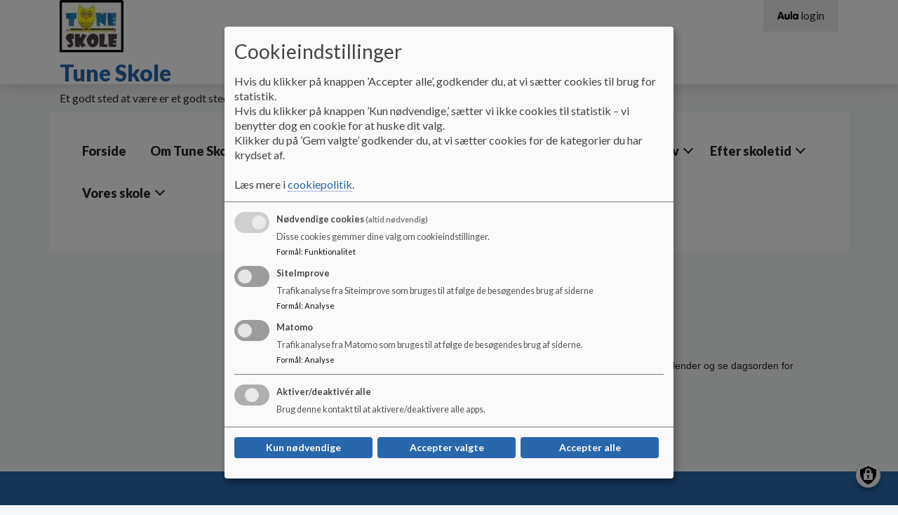

--- FILE ---
content_type: text/html; charset=UTF-8
request_url: https://tuneskole.aula.dk/skolebestyrelsen
body_size: 9088
content:
<!DOCTYPE html>
<html lang="da" dir="ltr" prefix="content: http://purl.org/rss/1.0/modules/content/  dc: http://purl.org/dc/terms/  foaf: http://xmlns.com/foaf/0.1/  og: http://ogp.me/ns#  rdfs: http://www.w3.org/2000/01/rdf-schema#  schema: http://schema.org/  sioc: http://rdfs.org/sioc/ns#  sioct: http://rdfs.org/sioc/types#  skos: http://www.w3.org/2004/02/skos/core#  xsd: http://www.w3.org/2001/XMLSchema# ">
<head>
  <meta charset="utf-8" />
<script>
  function getCookie(cname) {
    var name = cname + '=';
    var ca = document.cookie.split(';');
    for(var i = 0; i < ca.length; i++) {
      var c = ca[i];
      while (c.charAt(0) == ' ') {c = c.substring(1);}
      if (c.indexOf(name) == 0) {return c.substring(name.length, c.length);}
    }
    return '';
   }</script>
<meta name="description" content="Her kan du læse om skolebestyrelsens arbejde, se medlemmer, finde mødekalender og se dagsorden for kommende møde, samt læse referater." />
<link rel="canonical" href="https://tuneskole.aula.dk/skolebestyrelsen" />
<meta name="robots" content="index, follow" />
<meta name="Generator" content="Drupal 10 (https://www.drupal.org)" />
<meta name="MobileOptimized" content="width" />
<meta name="HandheldFriendly" content="true" />
<meta name="viewport" content="width=device-width, initial-scale=1.0" />
<link rel="icon" href="/themes/custom/aula/favicon.ico" type="image/png" />

    <title>Skolebestyrelsen | Tune Skole</title>
    <link rel="stylesheet" media="all" href="/sites/tuneskole.aula.dk/files/css/css_JcpDlC3eMGYnazpSk1N7aBVu-2VpWn9ti-atNPbGsJY.css?delta=0&amp;language=da&amp;theme=aula&amp;include=eJxlzksOwyAQA9AL0cyRIkOnZJQBKkwW9PT9SN0kGy-ebMk4HJK9RfiNY7rVHCL6sF2Sg5xLBPVERUlk5Z9P-9S6Sm29wO2lYXf0Jr8MbMnga9G7Yf2Ud8qVlrFp0cDjqf1h3MSqjcDJoUW-d97fnUZN" />
<link rel="stylesheet" media="all" href="/sites/tuneskole.aula.dk/files/css/css_LLdIurZtgdSrpRMYtgYtcDktRleDT6nfii1rlbkLDIY.css?delta=1&amp;language=da&amp;theme=aula&amp;include=eJxlzksOwyAQA9AL0cyRIkOnZJQBKkwW9PT9SN0kGy-ebMk4HJK9RfiNY7rVHCL6sF2Sg5xLBPVERUlk5Z9P-9S6Sm29wO2lYXf0Jr8MbMnga9G7Yf2Ud8qVlrFp0cDjqf1h3MSqjcDJoUW-d97fnUZN" />
<link rel="stylesheet" media="print" href="/sites/tuneskole.aula.dk/files/css/css_K-F-J9baNHCAAWEswfHy5gvwjnukFekA9dFcb-d-mRs.css?delta=2&amp;language=da&amp;theme=aula&amp;include=eJxlzksOwyAQA9AL0cyRIkOnZJQBKkwW9PT9SN0kGy-ebMk4HJK9RfiNY7rVHCL6sF2Sg5xLBPVERUlk5Z9P-9S6Sm29wO2lYXf0Jr8MbMnga9G7Yf2Ud8qVlrFp0cDjqf1h3MSqjcDJoUW-d97fnUZN" />
<link rel="stylesheet" media="all" href="/sites/tuneskole.aula.dk/files/css/css_V5zjQzUnVxx7IfqTepxOS9E0UKUAMUJ_VtekPYhOwAM.css?delta=3&amp;language=da&amp;theme=aula&amp;include=eJxlzksOwyAQA9AL0cyRIkOnZJQBKkwW9PT9SN0kGy-ebMk4HJK9RfiNY7rVHCL6sF2Sg5xLBPVERUlk5Z9P-9S6Sm29wO2lYXf0Jr8MbMnga9G7Yf2Ud8qVlrFp0cDjqf1h3MSqjcDJoUW-d97fnUZN" />
<link rel="stylesheet" media="print" href="/sites/tuneskole.aula.dk/files/css/css_PunWC2fa-xF1ma522KTBJ_XlnjKka6Yar684ruTj9WM.css?delta=4&amp;language=da&amp;theme=aula&amp;include=eJxlzksOwyAQA9AL0cyRIkOnZJQBKkwW9PT9SN0kGy-ebMk4HJK9RfiNY7rVHCL6sF2Sg5xLBPVERUlk5Z9P-9S6Sm29wO2lYXf0Jr8MbMnga9G7Yf2Ud8qVlrFp0cDjqf1h3MSqjcDJoUW-d97fnUZN" />

      <script src="/libraries/klaro/dist/klaro-no-translations-no-css.js?t4jgzw" defer id="klaro-js"></script>

        </head>
<body class="layout-one-sidebar layout-sidebar-first aula--blue path-node page-node-type-underside aula">
<a href="#main-content" id="skip-to-content">
  Gå til hovedindholdet
</a>

  <div class="dialog-off-canvas-main-canvas" data-off-canvas-main-canvas>
    <!-- Top Header -->
<nav class="aula__nav">
  <div class="container">
    <!-- Being Filled with jQuery -->
  </div>
</nav>
<!-- Header -->
<!-- Desktop -->
<header class="container-fluid aula__header d-none d-lg-block">
  <div class="container">
    <div class="row aula__header__content">
      <div class="col-12 col-lg-6 aula__header__logo d-flex align-items-center">
          <div >
      <div id="block-sidenslogo" class="clearfix block block-block-content block-block-content06267979-7351-48bf-9bbf-5e45d7c3da5c">
  
    
                    <img loading="lazy" src="/sites/tuneskole.aula.dk/files/2019-09/Tune%2520skole%2520logo%5B1%5D.jpg" width="91" height="75" alt="logo" typeof="foaf:Image" />


      
  </div>
<div id="block-aula-branding" role="banner" aria-label="Hjemmeside titel" class="clearfix block block-system block-system-branding-block">
  
    
                <h1 class="aula__header__name">
        <a href="/" title="Hjem" rel="home">Tune Skole</a>
      </h1>
              <div class="d-none d-lg-block">
        Et godt sted at være er et godt sted at lære...
      </div>
      </div>

  </div>

      </div>
      <div class="col-lg-6 d-flex flex-column">
        <div class="d-none d-lg-block aula__header__navigation">
            <div >
      
<nav role="navigation" aria-labelledby="block-aulamenu-menu" id="block-aulamenu" aria-label="AULA adgangsmenu" class="clearfix block block-menu navigation menu--top-right-corner-menu">
            
  <h2 class="visually-hidden" id="block-aulamenu-menu">Aula Menu</h2>
  

      <div class="content-edit">
    
  
          <ul class="clearfix menu aula_login_links">
                  <li class="menu-item">
        <a href="https://www.aula.dk" class="aula-link" title="Gå til Aula login">
          <svg aria-hidden="true" xmlns="http://www.w3.org/2000/svg" viewBox="0 0 117 47.16"><defs><style>.cls-1{fill:#0f0c0d;}</style></defs><title>Logo</title><g id="Layer_2" data-name="Layer 2"><g id="Layer_1-2" data-name="Layer 1"><path class="cls-1" d="M10.8,11.34C12.54,6.6,14,2.52,18.9,2.52s6.48,4.08,8.22,8.82L36.48,36.6c1.26,3.42,1.44,4.56,1.44,6,0,2.4-1.92,4-4.68,4-3.18,0-4.2-2-5.1-4.74L26.94,38H11l-1.2,3.84c-.9,2.7-1.92,4.74-5.1,4.74C1.92,46.56,0,45,0,42.6c0-1.44.18-2.58,1.44-6Zm8.4,2h-.12L13.86,29h10.2Z"/><path class="cls-1" d="M69.06,34.68c0,8.64-6.72,12.48-14.52,12.48S40,43.32,40,34.68V18.78a4.68,4.68,0,1,1,9.36,0V33.36a5.16,5.16,0,0,0,10.32,0V18.78a4.68,4.68,0,1,1,9.36,0Z"/><path class="cls-1" d="M73.2,4.86a4.68,4.68,0,1,1,9.36,0V41.7a4.68,4.68,0,1,1-9.36,0Z"/><path class="cls-1" d="M117,41.7a4.65,4.65,0,0,1-4.68,4.86,4.84,4.84,0,0,1-4.38-3c-2.1,2.58-4.5,3.6-8,3.6-8.16,0-14.46-7.5-14.46-16.92s6.3-16.92,14.46-16.92c3.54,0,5.94,1,8,3.6a4.84,4.84,0,0,1,4.38-3A4.65,4.65,0,0,1,117,18.78ZM94.8,30.24c0,4.32,2.28,7.92,6.42,7.92s6.42-3.6,6.42-7.92-2.28-7.92-6.42-7.92S94.8,25.92,94.8,30.24Z"/></g></g></svg>
          <span aria-hidden="true">login</span>
        </a>
      </li>
      </ul>
    

  
  </div>
</nav>

  </div>

        </div>
        <div class="aula__header__municipality_logo d-flex align-items-center justify-content-end flex-grow-1">
              <div id="block-kommunelogo" role="banner" aria-label="Kommune logo" class="clearfix block block-block-content block-block-content966f3237-15d0-4aab-8727-757f5f54ad4f">
  
    
      
  </div>


        </div>
      </div>
    </div>
  </div>
</header>
<!--- Mobile Nav --->
<div class="container-fluid aula__mobile-nav d-lg-none">
  <div class="aula__mobile-nav__header row">
    <div class="col-10 aula__mobile-nav__title">MENU</div>
    <div class="col-2 aula__mobile-nav__close text-center" role="button" tabindex="0">
      <?xml version="1.0" encoding="UTF-8"?>
      <svg x="597.79" y="359.29" width="288.42" height="288.42" overflow="visible" viewBox="0 0 38.5 38.5" xmlns="http://www.w3.org/2000/svg" xmlns:xlink="http://www.w3.org/1999/xlink">
        <style opacity=".33" pointer-events="none" type="text/css">.st0{fill:#060305;}
          .st1{clip-path:url(#b);}</style>
        <title opacity=".33" pointer-events="none">Aula_close</title>
        <g pointer-events="all">
          <title opacity=".33" pointer-events="none">Layer 1</title>
          <g stroke="null">
            <g stroke="null">
              <polygon class="st0" points="21.946 19.487 36.145 5.2881 33.609 3.0061 19.41 16.952 4.7038 2.499 2.4217 4.781 17.128 19.487 2.9289 33.686 5.2109 35.968 19.41 21.769 33.356 35.715 35.638 33.179"/>
              <defs transform="translate(26 25.9) scale(1.7728) translate(-24.634 -24.49) scale(1.4303) translate(-1.3661 -1.4096)">
                <polygon id="c" points="20.4 19.4 26 13.8 25 12.9 19.4 18.4 13.6 12.7 12.7 13.6 18.5 19.4 12.9 25 13.8 25.9 19.4 20.3 24.9 25.8 25.8 24.8" stroke="null"/>
              </defs>
              <clipPath id="b" transform="translate(26 25.9) scale(1.7728) translate(-24.634 -24.49) scale(1.4303) translate(-1.3661 -1.4096)" stroke="null">
                <use stroke="null" xlink:href="#c"/>
              </clipPath>
              <g class="st1">
                <g stroke="null">
                  <defs transform="translate(26 25.9) scale(1.7728) translate(-24.634 -24.49) scale(1.4303) translate(-1.3661 -1.4096)">
                    <rect id="a" x="6.7" y="6.7" width="24.9" height="24.9" stroke="null"/>
                  </defs>
                  <clipPath transform="translate(26 25.9) scale(1.7728) translate(-24.634 -24.49) scale(1.4303) translate(-1.3661 -1.4096)">
                    <use stroke="null" xlink:href="#a"/>
                  </clipPath>
                </g>
              </g>
            </g>
          </g>
        </g>
      </svg>

    </div>
  </div>
  <div class="aula__mobile-nav__body row">
    <div class="col-12 aula__mobile-nav__body__inner">
      <!-- Mobile Nav -->
    </div>
  </div>
</div>

<!-- Mobile Header -->
<header class="container-fluid aula__header aula__header--mobile d-block d-lg-none">
  <div class="row aula__header__content">
    <div class="col-10">
      <div class="row">
        <div class="col-12">
            <div >
      <div id="block-kommunelogo-2" role="banner" aria-label="Kommune logo" class="clearfix block block-block-content block-block-content966f3237-15d0-4aab-8727-757f5f54ad4f">
  
    
      
  </div>

  </div>

        </div>
        <div class="col-12">
            <div >
      <div id="block-sidenslogo-2" class="clearfix block block-block-content block-block-content06267979-7351-48bf-9bbf-5e45d7c3da5c">
  
    
                    <img loading="lazy" src="/sites/tuneskole.aula.dk/files/2019-09/Tune%2520skole%2520logo%5B1%5D.jpg" width="91" height="75" alt="logo" typeof="foaf:Image" />


      
  </div>
<div id="block-aula-branding-mobil" role="banner" aria-label="Hjemmeside titel" class="clearfix site-branding block block-system block-system-branding-block">
  
    
          <div class="site-branding__text">
              <div class="site-branding__name">
          <a href="/" rel="home">Tune Skole</a>
        </div>
                </div>
  </div>

  </div>

        </div>
      </div>
    </div>
    <div class="col-2 d-flex justify-content-end aula__header__mobilenav" role="button" tabindex="0">
      <img src="https://tuneskole.aula.dk/themes/custom/aula/images/icon_burger.svg" alt="Mobil menu" aria-label="Åben eller luk mobil menu">
    </div>
  </div>
</header>

<!-- Hero Image -->
<div class="container-fluid aula__hero-image d-none d-lg-block" role="banner">
    
</div>
<!-- Navigation -->
<div class="container d-none d-lg-block" role="navigation">
  <div class="row">
    <div class="col-12 aula__navigation">
        <div >
      <div id="block-aula-primaernavigation" role="navigation" aria-label="Hovedmenu" class="clearfix block block-superfish block-superfishmain">
  
    
      
<ul id="superfish-main" class="menu sf-menu sf-main sf-horizontal sf-style-none aula__navigation__menu" role="menu" aria-label="Menu">
  

  
  <li id="main-menu-link-contentf18946a8-a497-42e2-b960-44a857bc20b6" class="sf-depth-1 aula__navigation__menu-item sf-no-children sf-first" role="none">
    
          <a href="/" class="sf-depth-1 aula__navigation__menu-link" role="menuitem">Forside</a>
    
    
    
    
      </li>


            
  <li id="main-menu-link-content0cf1b2f9-7f4f-490f-8264-1cd97f2a9fc9" class="sf-depth-1 aula__navigation__menu-item menuparent" role="none">
    
          <span class="sf-depth-1 aula__navigation__menu-link menuparent nolink" role="menuitem" aria-haspopup="true" aria-expanded="false">Om Tune Skole</span>
    
    
    
              <ul role="menu">
      
      

            
  <li id="main-menu-link-content39f04d23-7ed4-4ed7-b85a-b103b72e349f" class="sf-depth-2 aula__navigation__menu-item menuparent sf-first" role="none">
    
          <a href="/om-tune-skole/generel-information" class="sf-depth-2 aula__navigation__menu-link menuparent" role="menuitem" aria-haspopup="true" aria-expanded="false">Generel information</a>
    
    
    
              <ul role="menu">
      
      

  
  <li id="main-menu-link-content15ef56b8-5fc1-4bb9-835f-20789663c300" class="sf-depth-3 aula__navigation__menu-item sf-no-children sf-first" role="none">
    
          <a href="/om-tune-skole/generel-information/om-tune-skole-lunden" class="sf-depth-3 aula__navigation__menu-link" role="menuitem">Om Tune skole indskoling</a>
    
    
    
    
      </li>


  
  <li id="main-menu-link-contentae9b765d-0131-4261-b825-71b85a625f9e" class="sf-depth-3 aula__navigation__menu-item sf-no-children" role="none">
    
          <a href="/om-tune-skole/generel-information/om-tune-skole-hoejen" class="sf-depth-3 aula__navigation__menu-link" role="menuitem">Om Tune skole mellemtrin og udskoling</a>
    
    
    
    
      </li>


  
  <li id="main-menu-link-contentd58122a1-0246-4f3b-8465-302cb043d941" class="sf-depth-3 aula__navigation__menu-item sf-no-children" role="none">
    
          <a href="/om-tune-skole/generel-information/tunegrupperne" class="sf-depth-3 aula__navigation__menu-link" role="menuitem">Tunegrupperne</a>
    
    
    
    
      </li>


  
  <li id="main-menu-link-content744505dd-5f40-48fc-88d4-916ac0057afc" class="sf-depth-3 aula__navigation__menu-item sf-no-children" role="none">
    
          <a href="/om-tune-skole/generel-information/tune-skole-sfo" class="sf-depth-3 aula__navigation__menu-link" role="menuitem">Tune Skole SFO</a>
    
    
    
    
      </li>


  
  <li id="main-menu-link-content93c1f49a-110a-4436-98ea-e75c3ca2efde" class="sf-depth-3 aula__navigation__menu-item sf-no-children sf-last" role="none">
    
          <a href="/om-tune-skole/generel-information/job-paa-tune-skole" class="sf-depth-3 aula__navigation__menu-link" role="menuitem">Job på Tune Skole</a>
    
    
    
    
      </li>



              </ul>
      
    
    
      </li>


            
  <li id="main-menu-link-content4fe6b905-24b6-4b78-bb99-c641c9d33735" class="sf-depth-2 aula__navigation__menu-item menuparent" role="none">
    
          <a href="/om-tune-skole/fakta-om-skolen" class="sf-depth-2 aula__navigation__menu-link menuparent" role="menuitem" aria-haspopup="true" aria-expanded="false">Fakta om skolen</a>
    
    
    
              <ul role="menu">
      
      

  
  <li id="main-menu-link-content90e11e63-5b07-4c53-8530-f231f28d4ec9" class="sf-depth-3 aula__navigation__menu-item sf-no-children sf-first" role="none">
    
          <a href="/om-tune-skole/fakta-om-skolen/skolens-historie" class="sf-depth-3 aula__navigation__menu-link" role="menuitem">Skolens historie</a>
    
    
    
    
      </li>


  
  <li id="main-menu-link-contentf23eebb0-988b-48a5-9f02-8e1943260e39" class="sf-depth-3 aula__navigation__menu-item sf-no-children" role="none">
    
          <a href="/om-tune-skole/fakta-om-skolen/ringetider" class="sf-depth-3 aula__navigation__menu-link" role="menuitem">Ringetider</a>
    
    
    
    
      </li>


  
  <li id="main-menu-link-contenta8dd21bd-386a-4c92-a90f-ba3b9c194995" class="sf-depth-3 aula__navigation__menu-item sf-no-children" role="none">
    
          <a href="/om-tune-skole/fakta-om-skolen/grevekortet" class="sf-depth-3 aula__navigation__menu-link" role="menuitem">Grevekortet</a>
    
    
    
    
      </li>


  
  <li id="main-menu-link-content14430d2a-0505-464a-acc9-4800f67caeff" class="sf-depth-3 aula__navigation__menu-item sf-no-children" role="none">
    
          <a href="/om-tune-skole/fakta-om-skolen/elevraadet" class="sf-depth-3 aula__navigation__menu-link" role="menuitem">Elevrådet</a>
    
    
    
    
      </li>


  
  <li id="main-menu-link-content7f1cc94f-ca73-4b54-9160-c3a85f02ae82" class="sf-depth-3 aula__navigation__menu-item sf-no-children" role="none">
    
          <a href="/om-tune-skole/fakta-om-skolen/foraeldreraad" class="sf-depth-3 aula__navigation__menu-link" role="menuitem">Forældreråd</a>
    
    
    
    
      </li>


  
  <li id="main-menu-link-content6e37a0f1-11bb-44e1-a384-bb1ed74082db" class="sf-depth-3 aula__navigation__menu-item sf-no-children" role="none">
    
          <a href="/om-tune-skole/fakta-om-skolen/karakterer" class="sf-depth-3 aula__navigation__menu-link" role="menuitem">Karakterer</a>
    
    
    
    
      </li>


  
  <li id="main-menu-link-contentdee498ad-697a-417e-897d-579fbd25a987" class="sf-depth-3 aula__navigation__menu-item sf-no-children sf-last" role="none">
    
          <a href="/om-tune-skole/fakta-om-skolen/snerydning" class="sf-depth-3 aula__navigation__menu-link" role="menuitem">Snerydning</a>
    
    
    
    
      </li>



              </ul>
      
    
    
      </li>


  
  <li id="main-menu-link-content9771ca83-9df1-463b-a7d3-4da65d48ba91" class="sf-depth-2 aula__navigation__menu-item sf-no-children" role="none">
    
          <a href="/om-tune-skole/bibliotekerne-online" class="sf-depth-2 aula__navigation__menu-link" role="menuitem">Bibliotekerne online</a>
    
    
    
    
      </li>


  
  <li id="main-menu-link-content0c2495da-f14a-4234-ad77-6957ee19bae6" class="sf-depth-2 aula__navigation__menu-item sf-no-children" role="none">
    
          <a href="/om-tune-skole/skolens-vaerdier-og-principper" class="sf-depth-2 aula__navigation__menu-link" role="menuitem">Skolens værdier og principper</a>
    
    
    
    
      </li>


  
  <li id="main-menu-link-contentf489bed6-efb7-4ee9-a038-1b399639286a" class="sf-depth-2 aula__navigation__menu-item sf-no-children" role="none">
    
          <a href="/ferieplan" class="sf-depth-2 aula__navigation__menu-link" role="menuitem">Ferieplaner</a>
    
    
    
    
      </li>


  
  <li id="main-menu-link-content3ea4a850-e323-4616-9512-b5fccbb91160" class="sf-depth-2 aula__navigation__menu-item sf-no-children sf-last" role="none">
    
          <a href="https://www.was.digst.dk/tuneskole-aula-dk" class="sf-depth-2 aula__navigation__menu-link sf-external" role="menuitem">Tilgængelighedserklæring</a>
    
    
    
    
      </li>



              </ul>
      
    
    
      </li>


            
  <li id="main-menu-link-contentc66bc753-9259-4729-8bfd-696316efba13" class="sf-depth-1 aula__navigation__menu-item menuparent" role="none">
    
          <span class="sf-depth-1 aula__navigation__menu-link menuparent nolink" role="menuitem" aria-haspopup="true" aria-expanded="false">Kontakt os</span>
    
    
    
              <ul role="menu">
      
      

  
  <li id="main-menu-link-content8eff9db7-30af-4137-84f5-3708fe6763c2" class="sf-depth-2 aula__navigation__menu-item sf-no-children sf-first" role="none">
    
          <a href="/kontakt-os/kontakt-os" class="sf-depth-2 aula__navigation__menu-link" role="menuitem">Kontakt os</a>
    
    
    
    
      </li>


  
  <li id="main-menu-link-contentf6428722-de4c-4a26-8ebb-148296b7e5e7" class="sf-depth-2 aula__navigation__menu-item sf-no-children" role="none">
    
          <a href="/kontakt-os/tune-skole-hoejen" class="sf-depth-2 aula__navigation__menu-link" role="menuitem">Tune Skole</a>
    
    
    
    
      </li>


  
  <li id="main-menu-link-contentd6f32e3c-e71d-4f7d-83fe-dddd75e7715c" class="sf-depth-2 aula__navigation__menu-item sf-no-children sf-last" role="none">
    
          <a href="/kontakt-os/tune-skole-samarbejdspartnere" class="sf-depth-2 aula__navigation__menu-link" role="menuitem">Tune Skoles Samarbejdspartnere</a>
    
    
    
    
      </li>



              </ul>
      
    
    
      </li>


            
  <li id="main-menu-link-content4a2202e7-1950-42dc-a0e8-efd1ff791cbc" class="sf-depth-1 aula__navigation__menu-item menuparent" role="none">
    
          <span class="sf-depth-1 aula__navigation__menu-link menuparent nolink" role="menuitem" aria-haspopup="true" aria-expanded="false">Skolebestyrelsen</span>
    
    
    
              <ul role="menu">
      
      

  
  <li id="main-menu-link-content1940d9cf-7803-4d9d-85a7-19b5065d0dee" class="sf-depth-2 aula__navigation__menu-item sf-no-children sf-first" role="none">
    
          <a href="/skolebestyrelsens-arbejde" class="sf-depth-2 aula__navigation__menu-link" role="menuitem">Skolebestyrelsens arbejde</a>
    
    
    
    
      </li>


  
  <li id="main-menu-link-content506bdb50-397f-4cff-9cde-764c62535bb5" class="sf-depth-2 aula__navigation__menu-item sf-no-children" role="none">
    
          <a href="/skolebestyrelsen/medlemmer-af-skolebestyrelsen" class="sf-depth-2 aula__navigation__menu-link" role="menuitem">Medlemmer af skolebestyrelsen</a>
    
    
    
    
      </li>


  
  <li id="main-menu-link-content76f2d237-4655-4f1e-a44e-c8f811a64147" class="sf-depth-2 aula__navigation__menu-item sf-no-children" role="none">
    
          <a href="/skolebestyrelsen/moedekalender" class="sf-depth-2 aula__navigation__menu-link" role="menuitem">Mødekalender</a>
    
    
    
    
      </li>


  
  <li id="main-menu-link-content4edeafbf-c5d2-4d8c-98ca-ff4cdfe4307a" class="sf-depth-2 aula__navigation__menu-item sf-no-children" role="none">
    
          <a href="/skolebestyrelsen/dagsorden-og-referater" class="sf-depth-2 aula__navigation__menu-link" role="menuitem">Dagsorden og referater</a>
    
    
    
    
      </li>


  
  <li id="main-menu-link-content5a1f3273-1bac-4b7c-88b8-ec525b7dfca5" class="sf-depth-2 aula__navigation__menu-item sf-no-children sf-last" role="none">
    
          <a href="/tune-skole-en-matrikel" class="sf-depth-2 aula__navigation__menu-link" role="menuitem">Tune Skole - en matrikel</a>
    
    
    
    
      </li>



              </ul>
      
    
    
      </li>


            
  <li id="main-menu-link-contentfde28110-f0c7-444e-965b-c0a60af6609c" class="sf-depth-1 aula__navigation__menu-item menuparent" role="none">
    
          <span class="sf-depth-1 aula__navigation__menu-link menuparent nolink" role="menuitem" aria-haspopup="true" aria-expanded="false">Læring og Trivsel</span>
    
    
    
              <ul role="menu">
      
      

  
  <li id="main-menu-link-content2d3670d9-dcdc-42e1-844e-21b5577d5999" class="sf-depth-2 aula__navigation__menu-item sf-no-children sf-first" role="none">
    
          <a href="/laering-og-trivsel/laering-og-trivsel" class="sf-depth-2 aula__navigation__menu-link" role="menuitem">Læring og Trivsel</a>
    
    
    
    
      </li>


  
  <li id="main-menu-link-contentea1d63d3-0af9-407e-84ad-3ca09e705da0" class="sf-depth-2 aula__navigation__menu-item sf-no-children" role="none">
    
          <a href="/laering-og-trivsel/elevernes-faglige-udvikling" class="sf-depth-2 aula__navigation__menu-link" role="menuitem">Elevernes faglige udvikling</a>
    
    
    
    
      </li>


  
  <li id="main-menu-link-contenta9733323-2920-4b92-84e4-2fd5f7147281" class="sf-depth-2 aula__navigation__menu-item sf-no-children" role="none">
    
          <a href="/laering-og-trivsel/maal-elevernes-dannelse" class="sf-depth-2 aula__navigation__menu-link" role="menuitem">Mål for elevernes dannelse</a>
    
    
    
    
      </li>


  
  <li id="main-menu-link-contenta997a0b8-f9cc-456e-a0ab-1856838c50ef" class="sf-depth-2 aula__navigation__menu-item sf-no-children" role="none">
    
          <a href="/laering-og-trivsel/indsatser-omkring-trivsel" class="sf-depth-2 aula__navigation__menu-link" role="menuitem">Indsatser omkring trivsel</a>
    
    
    
    
      </li>


  
  <li id="main-menu-link-content0650abc8-6670-4dde-ac3e-c9aa23b9e5d5" class="sf-depth-2 aula__navigation__menu-item sf-no-children" role="none">
    
          <a href="/laering-og-trivsel/understoettende-indsatser" class="sf-depth-2 aula__navigation__menu-link" role="menuitem">Understøttende indsatser</a>
    
    
    
    
      </li>


  
  <li id="main-menu-link-content100dad5a-e255-419d-9d27-28bcec72346f" class="sf-depth-2 aula__navigation__menu-item sf-no-children sf-last" role="none">
    
          <a href="/laering-og-trivsel/fokusomraader-i-skole-hjem-samarbejdet" class="sf-depth-2 aula__navigation__menu-link" role="menuitem">Fokusområder i skole-hjem samarbejdet</a>
    
    
    
    
      </li>



              </ul>
      
    
    
      </li>


            
  <li id="main-menu-link-contentbefaffac-7395-401e-b294-423aea8e181c" class="sf-depth-1 aula__navigation__menu-item menuparent" role="none">
    
          <span class="sf-depth-1 aula__navigation__menu-link menuparent nolink" role="menuitem" aria-haspopup="true" aria-expanded="false">Ny elev</span>
    
    
    
              <ul role="menu">
      
      

  
  <li id="main-menu-link-contentbab3dbb3-9cb1-4050-94da-d9678c24363a" class="sf-depth-2 aula__navigation__menu-item sf-no-children sf-first" role="none">
    
          <a href="/ny-elev/ny-elev" class="sf-depth-2 aula__navigation__menu-link" role="menuitem">Ny elev</a>
    
    
    
    
      </li>


  
  <li id="main-menu-link-content44768a19-3425-438d-8d82-456d0cdd424c" class="sf-depth-2 aula__navigation__menu-item sf-no-children sf-last" role="none">
    
          <a href="/aprilboern" class="sf-depth-2 aula__navigation__menu-link" role="menuitem">Spirebørn</a>
    
    
    
    
      </li>



              </ul>
      
    
    
      </li>


            
  <li id="main-menu-link-content34d21f9a-3e02-4f6f-b976-fac601cb978a" class="sf-depth-1 aula__navigation__menu-item menuparent" role="none">
    
          <span class="sf-depth-1 aula__navigation__menu-link menuparent nolink" role="menuitem" aria-haspopup="true" aria-expanded="false">Efter skoletid</span>
    
    
    
              <ul role="menu">
      
      

  
  <li id="main-menu-link-contentc1321b84-8348-457b-a93c-994111bc8d09" class="sf-depth-2 aula__navigation__menu-item sf-no-children sf-first" role="none">
    
          <a href="/efter-skoletid/efter-skoletid" class="sf-depth-2 aula__navigation__menu-link" role="menuitem">Efter skoletid</a>
    
    
    
    
      </li>


  
  <li id="main-menu-link-content383c2350-6bdf-40d0-9912-434433e1aa5a" class="sf-depth-2 aula__navigation__menu-item sf-no-children sf-last" role="none">
    
          <a href="/sfo-komme-gaa-modul" class="sf-depth-2 aula__navigation__menu-link" role="menuitem">SFO Komme Gå modul</a>
    
    
    
    
      </li>



              </ul>
      
    
    
      </li>


            
  <li id="main-menu-link-contenta077d205-7cea-46ee-8b92-8a64e61b45d7" class="sf-depth-1 aula__navigation__menu-item menuparent sf-last" role="none">
    
          <span class="sf-depth-1 aula__navigation__menu-link menuparent nolink" role="menuitem" aria-haspopup="true" aria-expanded="false">Vores skole</span>
    
    
    
              <ul role="menu">
      
      

  
  <li id="main-menu-link-content50735e6e-5201-48e0-877f-cd5b5824f52d" class="sf-depth-2 aula__navigation__menu-item sf-no-children sf-first sf-last" role="none">
    
          <a href="/skoleudviklingssamtale" class="sf-depth-2 aula__navigation__menu-link" role="menuitem">Skoleudviklingssamtale</a>
    
    
    
    
      </li>



              </ul>
      
    
    
      </li>


</ul>

  </div>

  </div>

    </div>
  </div>
</div>
<!-- Content -->
<div class="container" role="main" id="main-content">
  <div class="row">
    <div class="col-12 aula__content">
              <!-- Breadcrumb -->
        <section class="section mt-4 row">
                      <!-- No Sidebar -->
            <div class="col-12 col-lg-8 offset-lg-4">
                <div >
      <div id="block-aula-breadcrumbs" role="navigation" aria-label="Brødkrummer" class="clearfix block block-system block-system-breadcrumb-block">
  
    
        <nav class="breadcrumb" role="navigation" aria-labelledby="system-breadcrumb">
    <h2 id="system-breadcrumb" class="visually-hidden">Brødkrumme</h2>
    <ol>
          <li>
                  <a href="/">Hjem</a>
              </li>
        </ol>
  </nav>

  </div>

  </div>

              <!-- Content -->
                <div >
      <div data-drupal-messages-fallback class="hidden"></div><div id="block-aula-page-title" role="main" aria-label="Side titel" class="clearfix block block-core block-page-title-block">
  
    
      
  <h1 class="page-title"><span class="field field--name-title field--type-string field--label-hidden">Skolebestyrelsen</span>
</h1>


  </div>
<div id="block-aula-content" role="main" aria-label="Sideindhold" class="clearfix block block-system block-system-main-block">
  
    
      <article about="/skolebestyrelsen" class="node node--type-underside node--promoted node--view-mode-full clearfix">
  <header>
    
        

  </header>
  <div class="node__content clearfix">
                <div class="clearfix text-formatted field field--name-body field--type-text-with-summary field--label-hidden field__item"><p><span style="font-size: 10.5pt;"><span style="color: rgb(34, 34, 34);"><span style="line-height: 107%;"><span style="font-family: &quot;Verdana&quot;,sans-serif;">Her kan du læse om skolebestyrelsens arbejde, se medlemmer, finde mødekalender og se dagsorden for kommende møde, samt læse referater.</span></span></span></span></p>

<p>&nbsp;</p>

<p>&nbsp;</p>
</div>
      
  </div>
</article>

  </div>

  </div>

            </div>
                  </section>
          </div>
  </div>
</div>

<footer class="aula__footer">
  <div class="container">
    <div class="row">
            <div class="col-12 col-lg-8">
          <div >
      <div  id="block-aulafooterwithseparatedfields" role="contentinfo" aria-label="Skoleinformation" class="clearfix block block-block-content block-block-content426c4d4d-cb24-46e6-8a94-bb478ac20884">
  
    
                  <div class="field field--name-field-skolens-navn field--type-string field--label-hidden field__item">Tune Skole </div>
                  <div class="field field--name-field-skolens-adresse field--type-string field--label-hidden field__item">tuneskole@greve.dk</div>
                  <div class="field field--name-field-skolens-telefonnummer field--type-telephone field--label-hidden field__item">CVR nr. 44023911</div>
        <div class="field field--name-field-ean field--type-string field--label-inline">
    <div class="field__label">EAN NR.</div>
                  <div class="field__item">5798007855260</div>
              </div>

  </div>

  </div>

        <a href="/sitemap" title="Gå til Sitemap">Sitemap</a>
      </div>
      <div class="col-12 col-lg-4 d-flex align-items-center justify-content-lg-end justify-content-start mt-4 mt-lg-0 mt-lg-0">
          <div >
      <div id="block-aula-socialmedialinks" role="complementary" aria-label="Sociale Medier links" class="clearfix block block-block-content block-block-content952cd495-1ba4-45e9-8d03-c5d145bf70a2">
  
    
      
  </div>
<div id="block-cookiepolitik" class="clearfix block block-block-content block-block-content149045a5-e950-4e98-a7ac-c8546c53f674">
  
    
                  <div class="field field--name-field-cookie-politik-felt field--type-link field--label-hidden field__item"><a href="/cookie-politik">Cookie politik</a></div>
      
  </div>

  </div>

      </div>
    </div>
  </div>
    </div>
</footer>

  </div>


<script type="application/json" data-drupal-selector="drupal-settings-json">{"path":{"baseUrl":"\/","pathPrefix":"","currentPath":"node\/11","currentPathIsAdmin":false,"isFront":false,"currentLanguage":"da"},"pluralDelimiter":"\u0003","suppressDeprecationErrors":true,"klaro":{"config":{"elementId":"klaro","storageMethod":"cookie","cookieName":"klaro","cookieExpiresAfterDays":30,"cookieDomain":"","groupByPurpose":false,"acceptAll":true,"hideDeclineAll":false,"hideLearnMore":false,"learnMoreAsButton":false,"additionalClass":" hide-consent-dialog-title klaro-theme-aula","disablePoweredBy":true,"htmlTexts":true,"autoFocus":true,"mustConsent":true,"privacyPolicy":"\/cookie-politik","lang":"da","services":[{"name":"klaro","default":true,"title":"N\u00f8dvendige cookies","description":"Disse cookies gemmer dine valg om cookieindstillinger.","purposes":["cms"],"callbackCode":"","cookies":[["klaro","",""]],"required":true,"optOut":false,"onlyOnce":false,"contextualConsentOnly":false,"contextualConsentText":"","wrapperIdentifier":[],"translations":{"da":{"title":"N\u00f8dvendige cookies"}}},{"name":"siteimprove","default":false,"title":"SiteImprove","description":"Trafikanalyse fra Siteimprove som bruges til at f\u00f8lge de bes\u00f8gendes brug af siderne","purposes":["analytics"],"callbackCode":"","cookies":[["nmstat","",""],["szcib","",""],["sz-feedback-should-hide","",""]],"required":false,"optOut":false,"onlyOnce":false,"contextualConsentOnly":false,"contextualConsentText":"","wrapperIdentifier":[],"translations":{"da":{"title":"SiteImprove"}}},{"name":"matomo","default":false,"title":"Matomo","description":"Trafikanalyse fra Matomo som bruges til at f\u00f8lge de bes\u00f8gendes brug af siderne.","purposes":["analytics"],"callbackCode":"","cookies":[["^_pk_.*$","",""],["piwik_ignore","",""]],"required":false,"optOut":false,"onlyOnce":false,"contextualConsentOnly":false,"contextualConsentText":"","wrapperIdentifier":[],"translations":{"da":{"title":"Matomo"}}}],"translations":{"da":{"consentModal":{"title":"Cookieindstillinger","description":"Hvis du klikker p\u00e5 knappen \u2019Accepter alle\u2019, godkender du, at vi s\u00e6tter cookies til brug for statistik.\u003Cbr\u003EHvis du klikker p\u00e5 knappen \u2019Kun n\u00f8dvendige,\u2019 s\u00e6tter vi ikke cookies til statistik \u2013 vi benytter dog en cookie for at huske dit valg.\u003Cbr\u003EKlikker du p\u00e5 \u2019Gem valgte\u2019 godkender du, at vi s\u00e6tter cookies for de kategorier du har krydset af.","privacyPolicy":{"name":"cookiepolitik","text":"\u003Cbr\u003E\u003Cbr\u003EL\u00e6s mere i {privacyPolicy}."}},"consentNotice":{"title":"Cookieindstillinger","changeDescription":"There were changes since your last visit, please update your consent.","description":"We collect and process your personal information with cookies for the following purposes: {purposes}.\r\n","learnMore":"Tilpas","privacyPolicy":{"name":"cookiepolitik"}},"ok":"Gem","save":"Gem","decline":"Kun n\u00f8dvendige","close":"Luk","acceptAll":"Accepter alle","acceptSelected":"Accepter valgte","service":{"disableAll":{"title":"Aktiver\/deaktiv\u00e9r alle","description":"Brug denne kontakt til at aktivere\/deaktivere alle apps."},"optOut":{"title":"(opt-out)","description":"This app is loaded by default (but you can opt out)"},"required":{"title":"(altid n\u00f8dvendig)","description":"Denne applikation er altid n\u00f8dvendig"},"purposes":"Form\u00e5l","purpose":"Form\u00e5l"},"contextualConsent":{"acceptAlways":"Always","acceptOnce":"Ja","description":"Do you want to load external content supplied by {title}?"},"poweredBy":" ","purposeItem":{"service":"Service","services":"Services"},"privacyPolicy":{"name":"cookiepolitik","text":"\u003Cbr\u003E\u003Cbr\u003EL\u00e6s mere i {privacyPolicy}."},"purposes":{"advertising":{"title":"Advertising","description":""},"analytics":{"title":"Analyse","description":""},"cms":{"title":"Funktionalitet","description":""},"livechat":{"title":"Livechat","description":""},"security":{"title":"Sikkerhed","description":""},"styling":{"title":"Styling","description":""},"external_content":{"title":"External embeds","description":""}}}},"showNoticeTitle":true,"styling":{"theme":["light"]}},"dialog_mode":"manager","show_toggle_button":true,"toggle_button_icon":null,"show_close_button":false,"exclude_urls":["\\\/cookie-politik"],"disable_urls":[]},"superfish":{"superfish-main":{"id":"superfish-main","sf":{"animation":{"opacity":"show","height":"show"},"speed":"fast","autoArrows":false,"dropShadows":true},"plugins":{"smallscreen":{"cloneParent":0,"mode":"window_width","expandText":"Udvid","collapseText":"Klap sammen"},"supposition":true,"supersubs":true}}},"user":{"uid":0,"permissionsHash":"197279b5dae8d6718047566524a0e7a6c1f5b28cecc16e17db366fd3fa761ad5"}}</script>
<script src="/sites/tuneskole.aula.dk/files/js/js_cggorqIvXGDi3wJDQ3UPpBBwje0eB4089qsVl8hnrq4.js?scope=footer&amp;delta=0&amp;language=da&amp;theme=aula&amp;include=eJx1yUEKgDAMRNELKT2SpBLbYExKkgreXnThqm6GzzzoDKmwZuDZ42KSMu0MpundyXtD28hr-mr0LVVPNJJAiaH7Acy-GqKM_Snv2f-0qVOQyg2iLUfN"></script>

</body>
</html>
